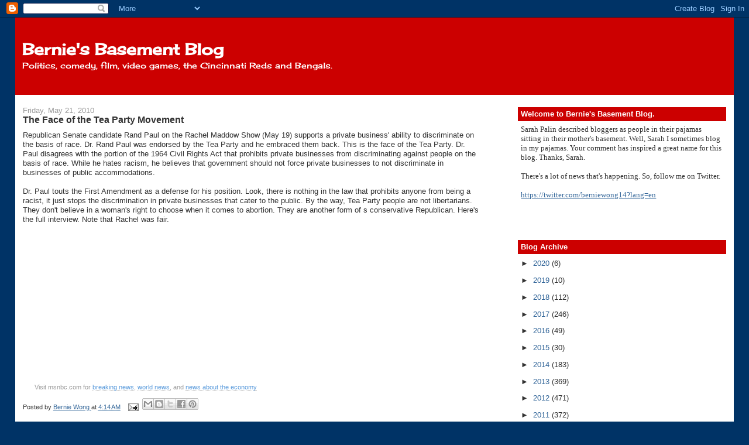

--- FILE ---
content_type: text/html; charset=utf-8
request_url: https://www.google.com/recaptcha/api2/aframe
body_size: 267
content:
<!DOCTYPE HTML><html><head><meta http-equiv="content-type" content="text/html; charset=UTF-8"></head><body><script nonce="bDX8pdRKkbkniMFGDrwnCQ">/** Anti-fraud and anti-abuse applications only. See google.com/recaptcha */ try{var clients={'sodar':'https://pagead2.googlesyndication.com/pagead/sodar?'};window.addEventListener("message",function(a){try{if(a.source===window.parent){var b=JSON.parse(a.data);var c=clients[b['id']];if(c){var d=document.createElement('img');d.src=c+b['params']+'&rc='+(localStorage.getItem("rc::a")?sessionStorage.getItem("rc::b"):"");window.document.body.appendChild(d);sessionStorage.setItem("rc::e",parseInt(sessionStorage.getItem("rc::e")||0)+1);localStorage.setItem("rc::h",'1769012928075');}}}catch(b){}});window.parent.postMessage("_grecaptcha_ready", "*");}catch(b){}</script></body></html>